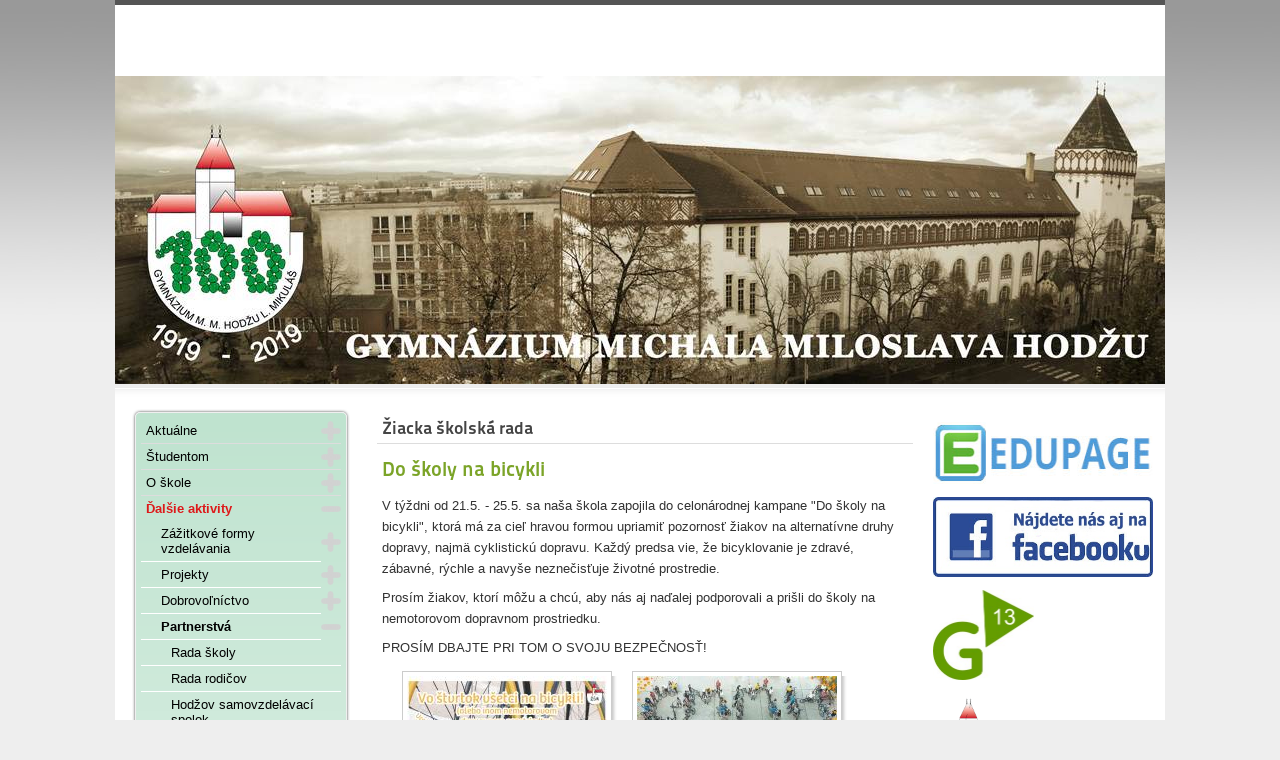

--- FILE ---
content_type: text/html; charset=utf-8
request_url: https://web.gymlm.sk/index.php/dalsie-aktivity/partnerstva/ziacka-skolska-rada/948-do-skoly-na-bicykli
body_size: 9816
content:
	<!DOCTYPE html><html xmlns="http://www.w3.org/1999/xhtml" xml:lang="sk-sk" lang="sk-sk" dir="ltr" >
	<head>
		<base href="https://web.gymlm.sk/index.php/dalsie-aktivity/partnerstva/ziacka-skolska-rada/948-do-skoly-na-bicykli" />
	<meta http-equiv="content-type" content="text/html; charset=utf-8" />
	<meta name="keywords" content="Gymnázium Hodžu Liptovský Mikuláš GMMH gymlm" />
	<meta name="author" content="Michal Bohuš" />
	<meta name="description" content="Gymnázium Michala Miloslava Hodžu v Liptovskom Mikuláši" />
	<meta name="generator" content="Joomla! - Open Source Content Management" />
	<title>Do školy na bicykli</title>
	<link href="/templates/beez5/favicon.ico" rel="shortcut icon" type="image/vnd.microsoft.icon" />
	<link href="/modules/mod_accordeonmenuck/themes/default/css.php?cssid=accordeonck161" rel="stylesheet" type="text/css" />
	<style type="text/css">

#accordeonck161 { padding:0;margin:0;padding-top: 5px;padding-right: 5px;padding-bottom: 5px;padding-left: 5px;margin-top: 1px;margin-right: 1px;margin-bottom: 1px;margin-left: 1px;background: #BFE3CF;background-color: #BFE3CF;background: -moz-linear-gradient(top,  #BFE3CF 0%, #DFF1E7 100%);background: -webkit-gradient(linear, left top, left bottom, color-stop(0%,#BFE3CF), color-stop(100%,#DFF1E7)); background: -webkit-linear-gradient(top,  #BFE3CF 0%,#DFF1E7 100%);background: -o-linear-gradient(top,  #BFE3CF 0%,#DFF1E7 100%);background: -ms-linear-gradient(top,  #BFE3CF 0%,#DFF1E7 100%);background: linear-gradient(top,  #BFE3CF 0%,#DFF1E7 100%); -moz-border-radius: 5px 5px 5px 5px;-webkit-border-radius: 5px 5px 5px 5px;border-radius: 5px 5px 5px 5px;-moz-box-shadow: 0px 0px 3px 0px #444444;-webkit-box-shadow: 0px 0px 3px 0px #444444;box-shadow: 0px 0px 3px 0px #444444;border-top: #EFEFEF 1px solid ;border-right: #EFEFEF 1px solid ;border-bottom: #EFEFEF 1px solid ;border-left: #EFEFEF 1px solid ; } 
#accordeonck161 li.accordeonck { list-style: none;overflow: hidden; }
#accordeonck161 ul[class^="content"] { margin:0;padding:0; }
#accordeonck161 li.accordeonck > span { position: relative; display: block; }
#accordeonck161 li.accordeonck.parent > span { padding-right: 20px;}
#accordeonck161 li.parent > span span.toggler_icon { position: absolute; cursor: pointer; display: block; height: 100%; z-index: 10;right:0; background: url(/modules/mod_accordeonmenuck/assets/plus.png) center center no-repeat !important;width: 20px;}
#accordeonck161 li.parent.open > span span.toggler_icon { right:0; background: url(/modules/mod_accordeonmenuck/assets/minus.png) center center no-repeat !important;}
#accordeonck161 li.accordeonck.level2 > span { }
#accordeonck161 li.level2 li.accordeonck > span { }
#accordeonck161 a.accordeonck { display: block;text-decoration: none; color: #000000;font-size: 13px;}
#accordeonck161 a.accordeonck:hover { text-decoration: none; color: #DD191A;}
#accordeonck161 li.parent > span a { display: block;outline: none; }
#accordeonck161 li.parent.open > span a {  }
#accordeonck161 a.accordeonck > .badge { margin: 0 0 0 5px; }
#accordeonck161 li.level1 > span {  } 
#accordeonck161 li.level1 > span a { padding-top: 5px;padding-right: 5px;padding-bottom: 5px;padding-left: 5px;color: #000000;font-size: 13px; } 
#accordeonck161 li.level1 > span span.accordeonckdesc { font-size: 10px; } 
#accordeonck161 li.level1:hover > span {  } 
#accordeonck161 li.level1:hover > span a { color: #DD191A; } 
#accordeonck161 li.level1.active > span {  } 
#accordeonck161 li.level1.active > span a { color: #DD191A; } #accordeonck161 ul[class^="content"] {
	display: none;
}
	</style>
	<script type="application/json" class="joomla-script-options new">{"csrf.token":"5bbdb4661a977d1eea278cb66fa5eead","system.paths":{"root":"","base":""},"system.keepalive":{"interval":840000,"uri":"\/index.php\/component\/ajax\/?format=json"}}</script>
	<script src="/media/jui/js/jquery.min.js?f473936563a23db26e1b5ab5852663b4" type="text/javascript"></script>
	<script src="/media/jui/js/jquery-noconflict.js?f473936563a23db26e1b5ab5852663b4" type="text/javascript"></script>
	<script src="/media/jui/js/jquery-migrate.min.js?f473936563a23db26e1b5ab5852663b4" type="text/javascript"></script>
	<script src="/media/jui/js/bootstrap.min.js?f473936563a23db26e1b5ab5852663b4" type="text/javascript"></script>
	<script src="/media/system/js/mootools-core.js?f473936563a23db26e1b5ab5852663b4" type="text/javascript"></script>
	<script src="/media/system/js/core.js?f473936563a23db26e1b5ab5852663b4" type="text/javascript"></script>
	<script src="/media/system/js/mootools-more.js?f473936563a23db26e1b5ab5852663b4" type="text/javascript"></script>
	<!--[if lt IE 9]><script src="/media/system/js/polyfill.event.js?f473936563a23db26e1b5ab5852663b4" type="text/javascript"></script><![endif]-->
	<script src="/media/system/js/keepalive.js?f473936563a23db26e1b5ab5852663b4" type="text/javascript"></script>
	<script src="/media/com_accordeonmenuck/assets/accordeonmenuck.js" type="text/javascript"></script>
	<script src="/media/com_accordeonmenuck/assets/jquery.easing.1.3.js" type="text/javascript"></script>
	<script type="text/javascript">
jQuery(document).ready(function(jQuery){new Accordeonmenuck('#accordeonck161', {fadetransition : false,eventtype : 'click',transition : 'linear',menuID : 'accordeonck161',defaultopenedid : '',activeeffect : '',showcounter : '',showactive : '1',closeothers : '1',duree : 500});}); 
	</script>
	<style type="text/css">.sige_cont_0 {width:230px;height:171.4px;float:left;display:inline-block;}
</style>
	<link rel="stylesheet" href="https://web.gymlm.sk/plugins/content/sige/assets/sige.css" type="text/css" media="screen" />
<script type="text/javascript" src="https://web.gymlm.sk/plugins/content/sige/assets/venobox/venobox.min.js"></script>
<script type="text/javascript">jQuery(document).ready(function(){jQuery('.venobox').venobox();});</script>
<link rel="stylesheet" href="https://web.gymlm.sk/plugins/content/sige/assets/venobox/venobox.min.css" type="text/css" media="screen" />

		<link rel="stylesheet" href="/templates/system/css/system.css" type="text/css" />
		<link rel="stylesheet" href="/templates/beez5/css/position.css" type="text/css" media="screen,projection" />
		<link rel="stylesheet" href="/templates/beez5/css/layout.css" type="text/css" media="screen,projection" />
		<link rel="stylesheet" href="/templates/beez5/css/print.css" type="text/css" media="Print" />
		<link rel="stylesheet" href="/templates/beez5/css/beez5.css" type="text/css" />
		<link rel="stylesheet" href="/templates/beez5/css/general.css" type="text/css" />
				<!--[if lte IE 6]>
			<link href="/templates/beez5/css/ieonly.css" rel="stylesheet" type="text/css" />
		<![endif]-->
		<!--[if IE 7]>
			<link href="/templates/beez5/css/ie7only.css" rel="stylesheet" type="text/css" />
		<![endif]-->
		<!--[if lt IE 9]>
			<script type="text/javascript" src="/templates/beez5/javascript/html5.js"></script>
		<![endif]-->
		<script type="text/javascript" src="/templates/beez5/javascript/hide.js"></script>

		<script type="text/javascript">
			var big ='85%';
			var small='53%';
			var altopen='is open';
			var altclose='is closed';
			var bildauf='/templates/beez5/images/plus.png';
			var bildzu='/templates/beez5/images/minus.png';
			var rightopen='Open info';
			var rightclose='Close info';
			var fontSizeTitle='Font size';
            var bigger='Bigger';
            var reset='Reset';
            var smaller='Smaller';
            var biggerTitle='Increase size';
            var resetTitle='Revert styles to default';
            var smallerTitle='Decrease size';
		</script>

	</head>

	<body>

<div id="all">
	<div id="back">
			<header id="header">
							<div class="logoheader" onclick="location.href='http://www.gymlm.sk'"; style="cursor: pointer;" >
					<h1 id="logo">

																				<span class="header1">
										</span></h1>
				</div><!-- end logoheader -->

					<ul class="skiplinks">
						<li><a href="#main" class="u2">Skip to content</a></li>
						<li><a href="#nav" class="u2">Jump to main navigation and login</a></li>
												<li><a href="#additional" class="u2">Jump to additional information</a></li>
											</ul>
					<h2 class="unseen">Nav view search</h2>
					<h3 class="unseen">Navigation</h3>
					
					<div id="line">
					<div id="fontsize"></div>
					<h3 class="unseen">Search</h3>
					
					</div> <!-- end line -->
		<div id="header-image">
			
							<img src="/templates/beez5/images/fruits.jpg"  alt="Logo" />
					</div>
					</header><!-- end header -->
				<div id="contentarea2">
					<div id="breadcrumbs">

							

					</div>

					
													<nav class="left1 " id="nav">
						
										<div class="moduletable">
						<div class="accordeonck ">
<ul class="menu" id="accordeonck161">
<li id="item-51" class="accordeonck item51 first parent parent level1 " data-level="1" ><span class="accordeonck_outer toggler toggler_1"><span class="toggler_icon"></span><a class="accordeonck " href="javascript:void(0);" >Aktuálne<span class="accordeonckdesc"></span></a></span><ul class="content_1 accordeonck" style="display:none;"><li id="item-231" class="accordeonck item231 first level2 " data-level="2" ><span class="accordeonck_outer "><a class="accordeonck " href="/index.php/frontpage/novinky" >Novinky<span class="accordeonckdesc"></span></a></span></li><li id="item-170" class="accordeonck item170 last level2 " data-level="2" ><span class="accordeonck_outer "><a class="accordeonck " href="https://gymlm01.sharepoint.com/:l:/s/TULIP2/FMaNJ2zXSIpBs0t1tu8Z90gBtU9qyql6PQyzdzSt4j3qhg" target="_blank" >Kalendár podujatí<span class="accordeonckdesc"></span></a></span></li></ul></li><li id="item-88" class="accordeonck item88 parent parent level1 " data-level="1" ><span class="accordeonck_outer toggler toggler_1"><span class="toggler_icon"></span><a class="accordeonck " href="javascript:void(0);" >Študentom<span class="accordeonckdesc"></span></a></span><ul class="content_1 accordeonck" style="display:none;"><li id="item-56" class="accordeonck item56 first level2 " data-level="2" ><span class="accordeonck_outer "><a class="accordeonck " href="http://gymlm.edupage.org/login/?" >Žiacka knižka<span class="accordeonckdesc"></span></a></span></li><li id="item-57" class="accordeonck item57 parent parent level2 " data-level="2" ><span class="accordeonck_outer toggler toggler_2"><span class="toggler_icon"></span><a class="accordeonck " href="javascript:void(0);" >Študovňa<span class="accordeonckdesc"></span></a></span><ul class="content_2 accordeonck" style="display:none;"><li id="item-95" class="accordeonck item95 first level3 " data-level="3" ><span class="accordeonck_outer "><a class="accordeonck " href="/index.php/studium/studovna/e-learning" >E-learning<span class="accordeonckdesc"></span></a></span></li><li id="item-155" class="accordeonck item155 level3 " data-level="3" ><span class="accordeonck_outer "><a class="accordeonck " href="/index.php/studium/studovna/kolska-kninica" >Školská knižnica<span class="accordeonckdesc"></span></a></span></li><li id="item-156" class="accordeonck item156 level3 " data-level="3" ><span class="accordeonck_outer "><a class="accordeonck " href="/index.php/studium/studovna/vzdelavacie-portaly" >Vzdelávacie portály<span class="accordeonckdesc"></span></a></span></li><li id="item-214" class="accordeonck item214 last level3 " data-level="3" ><span class="accordeonck_outer "><a class="A:visited { color: #FFFF00; text-decoration: none; font-weight: bold; } accordeonck " href="/index.php/studium/studovna/2013-03-18-09-56-26" title="Tulip" >Na Tulipe<span class="accordeonckdesc"></span></a></span></li></ul></li><li id="item-152" class="accordeonck item152 level2 " data-level="2" ><span class="accordeonck_outer "><a class="accordeonck " href="http://gymlm.edupage.org/substitution/?" >Zastupovanie<span class="accordeonckdesc"></span></a></span></li><li id="item-153" class="accordeonck item153 level2 " data-level="2" ><span class="accordeonck_outer "><a class="accordeonck " href="http://gymlm.edupage.org/timetable/?" >Rozvrh hodín<span class="accordeonckdesc"></span></a></span></li><li id="item-257" class="accordeonck item257 last level2 " data-level="2" ><span class="accordeonck_outer "><a class="accordeonck " href="/index.php/studium/dotazniky-pre-ziakov" onclick="window.open(this.href,'targetWindow','toolbar=no,location=no,status=no,menubar=no,scrollbars=yes,resizable=yes');return false;" >Dotazníky pre žiakov<span class="accordeonckdesc"></span></a></span></li></ul></li><li id="item-87" class="accordeonck item87 parent parent level1 " data-level="1" ><span class="accordeonck_outer toggler toggler_1"><span class="toggler_icon"></span><a class="accordeonck " href="javascript:void(0);" >O škole<span class="accordeonckdesc"></span></a></span><ul class="content_1 accordeonck" style="display:none;"><li id="item-52" class="accordeonck item52 first level2 " data-level="2" ><span class="accordeonck_outer "><a class="accordeonck " href="/index.php/oskole/kontakty1" >Kontakty<span class="accordeonckdesc"></span></a></span></li><li id="item-53" class="accordeonck item53 parent parent level2 " data-level="2" ><span class="accordeonck_outer toggler toggler_2"><span class="toggler_icon"></span><a class="accordeonck " href="javascript:void(0);" >História školy<span class="accordeonckdesc"></span></a></span><ul class="content_2 accordeonck" style="display:none;"><li id="item-89" class="accordeonck item89 first parent parent level3 " data-level="3" ><span class="accordeonck_outer toggler toggler_3"><span class="toggler_icon"></span><a class="accordeonck " href="javascript:void(0);" >Archív článkov<span class="accordeonckdesc"></span></a></span><ul class="content_3 accordeonck" style="display:none;"><li id="item-329" class="accordeonck item329 first level4 " data-level="4" ><span class="accordeonck_outer "><a class="accordeonck " href="/index.php/oskole/historiaskoly/fotogaleria/skolsky-rok-2019-20" >Školský rok 2019/20<span class="accordeonckdesc"></span></a></span></li><li id="item-328" class="accordeonck item328 level4 " data-level="4" ><span class="accordeonck_outer "><a class="accordeonck " href="/index.php/oskole/historiaskoly/fotogaleria/skolsky-rok-2018-19" >Školský rok 2018/19<span class="accordeonckdesc"></span></a></span></li><li id="item-326" class="accordeonck item326 level4 " data-level="4" ><span class="accordeonck_outer "><a class="accordeonck " href="/index.php/oskole/historiaskoly/fotogaleria/skolsky-rok-2017-18" >Školský rok 2017/18<span class="accordeonckdesc"></span></a></span></li><li id="item-327" class="accordeonck item327 level4 " data-level="4" ><span class="accordeonck_outer "><a class="accordeonck " href="/index.php/oskole/historiaskoly/fotogaleria/skolsky-rok-2016-17" >Školský rok 2016/17<span class="accordeonckdesc"></span></a></span></li><li id="item-325" class="accordeonck item325 level4 " data-level="4" ><span class="accordeonck_outer "><a class="accordeonck " href="/index.php/oskole/historiaskoly/fotogaleria/kolsky-rok-20142016" >Školský rok 2015/16<span class="accordeonckdesc"></span></a></span></li><li id="item-260" class="accordeonck item260 level4 " data-level="4" ><span class="accordeonck_outer "><a class="accordeonck " href="/index.php/oskole/historiaskoly/fotogaleria/kolsky-rok-20142015" >Školský rok 2014/15<span class="accordeonckdesc"></span></a></span></li><li id="item-259" class="accordeonck item259 level4 " data-level="4" ><span class="accordeonck_outer "><a class="accordeonck " href="/index.php/oskole/historiaskoly/fotogaleria/kolsky-rok-20132014" >Školský rok 2013/14<span class="accordeonckdesc"></span></a></span></li><li id="item-258" class="accordeonck item258 level4 " data-level="4" ><span class="accordeonck_outer "><a class="accordeonck " href="/index.php/oskole/historiaskoly/fotogaleria/kolsky-rok-20122013" >Školský rok 2012/13<span class="accordeonckdesc"></span></a></span></li><li id="item-172" class="accordeonck item172 level4 " data-level="4" ><span class="accordeonck_outer "><a class="accordeonck " href="/index.php/oskole/historiaskoly/fotogaleria/kolsky-rok-20112012" >Školský rok 2011/12<span class="accordeonckdesc"></span></a></span></li><li id="item-102" class="accordeonck item102 level4 " data-level="4" ><span class="accordeonck_outer "><a class="accordeonck " href="/index.php/oskole/historiaskoly/fotogaleria/kolsky-rok-20102011" >Školský rok 2010/11<span class="accordeonckdesc"></span></a></span></li><li id="item-103" class="accordeonck item103 level4 " data-level="4" ><span class="accordeonck_outer "><a class="accordeonck " href="/index.php/oskole/historiaskoly/fotogaleria/kolsky-rok-20092010" >Školský rok 2009/10<span class="accordeonckdesc"></span></a></span></li><li id="item-104" class="accordeonck item104 level4 " data-level="4" ><span class="accordeonck_outer "><a class="accordeonck " href="/index.php/oskole/historiaskoly/fotogaleria/kolsky-rok-20082009" >Školský rok 2008/09<span class="accordeonckdesc"></span></a></span></li><li id="item-105" class="accordeonck item105 level4 " data-level="4" ><span class="accordeonck_outer "><a class="accordeonck " href="/index.php/oskole/historiaskoly/fotogaleria/kolsky-rok-20072008" >Školský rok 2007/08<span class="accordeonckdesc"></span></a></span></li><li id="item-93" class="accordeonck item93 level4 " data-level="4" ><span class="accordeonck_outer "><a class="accordeonck " href="/index.php/oskole/historiaskoly/fotogaleria/kolsky-rok-20062007" >Školský rok 2006/07<span class="accordeonckdesc"></span></a></span></li><li id="item-106" class="accordeonck item106 level4 " data-level="4" ><span class="accordeonck_outer "><a class="accordeonck " href="/index.php/oskole/historiaskoly/fotogaleria/kolsky-rok-20052006" >Školský rok 2005/06<span class="accordeonckdesc"></span></a></span></li><li id="item-107" class="accordeonck item107 level4 " data-level="4" ><span class="accordeonck_outer "><a class="accordeonck " href="/index.php/oskole/historiaskoly/fotogaleria/kolsky-rok-20042005" >Školský rok 2004/05<span class="accordeonckdesc"></span></a></span></li><li id="item-108" class="accordeonck item108 level4 " data-level="4" ><span class="accordeonck_outer "><a class="accordeonck " href="/index.php/oskole/historiaskoly/fotogaleria/kolsky-rok-20032004" >Školský rok 2003/04<span class="accordeonckdesc"></span></a></span></li><li id="item-109" class="accordeonck item109 last level4 " data-level="4" ><span class="accordeonck_outer "><a class="accordeonck " href="/index.php/oskole/historiaskoly/fotogaleria/kolsky-rok-20022003" >Školský rok 2002/03<span class="accordeonckdesc"></span></a></span></li></ul></li><li id="item-97" class="accordeonck item97 parent parent level3 " data-level="3" ><span class="accordeonck_outer toggler toggler_3"><span class="toggler_icon"></span><a class="accordeonck " href="javascript:void(0);" >Absolventi školy<span class="accordeonckdesc"></span></a></span><ul class="content_3 accordeonck" style="display:none;"><li id="item-98" class="accordeonck item98 first last level4 " data-level="4" ><span class="accordeonck_outer "><a class="accordeonck " href="/index.php/oskole/historiaskoly/absolventi-koly/od-1919-do-19971998" >Zoznam absolventov školy<span class="accordeonckdesc"></span></a></span></li></ul></li><li id="item-101" class="accordeonck item101 last level3 " data-level="3" ><span class="accordeonck_outer "><a class="accordeonck " href="/index.php/oskole/historiaskoly/uitelia-v-minulosti" >Učitelia v minulosti<span class="accordeonckdesc"></span></a></span></li></ul></li><li id="item-54" class="accordeonck item54 parent parent level2 " data-level="2" ><span class="accordeonck_outer toggler toggler_2"><span class="toggler_icon"></span><a class="accordeonck " href="javascript:void(0);" >Dokumenty<span class="accordeonckdesc"></span></a></span><ul class="content_2 accordeonck" style="display:none;"><li id="item-72" class="accordeonck item72 first parent parent level3 " data-level="3" ><span class="accordeonck_outer toggler toggler_3"><span class="toggler_icon"></span><a class="accordeonck " href="javascript:void(0);" >Koncepčné dokumenty<span class="accordeonckdesc"></span></a></span><ul class="content_3 accordeonck" style="display:none;"><li id="item-96" class="accordeonck item96 first level4 " data-level="4" ><span class="accordeonck_outer "><a class="accordeonck " href="/index.php/oskole/dokumenty/koncepcnedokumenty/hodnoty-koly" >Hodnoty školy<span class="accordeonckdesc"></span></a></span></li><li id="item-159" class="accordeonck item159 level4 " data-level="4" ><span class="accordeonck_outer "><a class="accordeonck " href="/index.php/oskole/dokumenty/koncepcnedokumenty/tatut-gmmh" >Štatút GMMH<span class="accordeonckdesc"></span></a></span></li><li id="item-160" class="accordeonck item160 last level4 " data-level="4" ><span class="accordeonck_outer "><a class="accordeonck " href="/index.php/oskole/dokumenty/koncepcnedokumenty/profil-absolventa" >Profil absolventa<span class="accordeonckdesc"></span></a></span></li></ul></li><li id="item-161" class="accordeonck item161 level3 " data-level="3" ><span class="accordeonck_outer "><a class="accordeonck " href="/index.php/oskole/dokumenty/kolsky-vzdelavaci-program" >Školský vzdelávací program<span class="accordeonckdesc"></span></a></span></li><li id="item-90" class="accordeonck item90 parent last parent level3 " data-level="3" ><span class="accordeonck_outer toggler toggler_3"><span class="toggler_icon"></span><a class="accordeonck " href="javascript:void(0);" >Režimové dokumenty<span class="accordeonckdesc"></span></a></span><ul class="content_3 accordeonck" style="display:none;"><li id="item-163" class="accordeonck item163 first level4 " data-level="4" ><span class="accordeonck_outer "><a class="accordeonck " href="/index.php/oskole/dokumenty/rezimove-dokumenty/organizany-poriadok" >Organizačný poriadok<span class="accordeonckdesc"></span></a></span></li><li id="item-164" class="accordeonck item164 level4 " data-level="4" ><span class="accordeonck_outer "><a class="accordeonck " href="/index.php/oskole/dokumenty/rezimove-dokumenty/pracovny-poriadok" >Pracovný poriadok<span class="accordeonckdesc"></span></a></span></li><li id="item-165" class="accordeonck item165 level4 " data-level="4" ><span class="accordeonck_outer "><a class="accordeonck " href="/index.php/oskole/dokumenty/rezimove-dokumenty/klasifikany-poriadok" >Klasifikačný poriadok<span class="accordeonckdesc"></span></a></span></li><li id="item-166" class="accordeonck item166 level4 " data-level="4" ><span class="accordeonck_outer "><a class="accordeonck " href="/index.php/oskole/dokumenty/rezimove-dokumenty/kolsky-poriadok" >Školský poriadok<span class="accordeonckdesc"></span></a></span></li><li id="item-294" class="accordeonck item294 level4 " data-level="4" ><span class="accordeonck_outer "><a class="accordeonck " href="http://www.gymlm.sk/nfs/www/riaditelstvo/InformovanySuhlasZZ.pdf" >Informovaný súhlas zákonného zástupcu<span class="accordeonckdesc"></span></a></span></li><li id="item-295" class="accordeonck item295 last level4 " data-level="4" ><span class="accordeonck_outer "><a class="accordeonck " href="http://www.gymlm.sk/nfs/www/riaditelstvo/SmernicaKSkolskymUrazom.pdf" >Smernica k školským úrazom<span class="accordeonckdesc"></span></a></span></li></ul></li></ul></li><li id="item-58" class="accordeonck item58 level2 " data-level="2" ><span class="accordeonck_outer "><a class="accordeonck " href="http://gymlm.edupage.org/forms/?" >Triedy<span class="accordeonckdesc"></span></a></span></li><li id="item-59" class="accordeonck item59 level2 " data-level="2" ><span class="accordeonck_outer "><a class="accordeonck " href="https://gymlm.edupage.org/teachers/" >Učitelia<span class="accordeonckdesc"></span></a></span></li><li id="item-118" class="accordeonck item118 parent last parent level2 " data-level="2" ><span class="accordeonck_outer toggler toggler_2"><span class="toggler_icon"></span><a class="accordeonck " href="javascript:void(0);" >Poradenstvo<span class="accordeonckdesc"></span></a></span><ul class="content_2 accordeonck" style="display:none;"><li id="item-120" class="accordeonck item120 first level3 " data-level="3" ><span class="accordeonck_outer "><a class="accordeonck " href="/index.php/oskole/poradenstvo/kolsky-psycholog" >Školský psychológ<span class="accordeonckdesc"></span></a></span></li><li id="item-121" class="accordeonck item121 level3 " data-level="3" ><span class="accordeonck_outer "><a class="accordeonck " href="/index.php/oskole/poradenstvo/vvp" >ŠVVP<span class="accordeonckdesc"></span></a></span></li><li id="item-122" class="accordeonck item122 level3 " data-level="3" ><span class="accordeonck_outer "><a class="accordeonck " href="/index.php/oskole/poradenstvo/karierove" >Kariérové<span class="accordeonckdesc"></span></a></span></li><li id="item-123" class="accordeonck item123 level3 " data-level="3" ><span class="accordeonck_outer "><a class="accordeonck " href="/index.php/oskole/poradenstvo/prevencie" >Prevencie<span class="accordeonckdesc"></span></a></span></li><li id="item-124" class="accordeonck item124 last level3 " data-level="3" ><span class="accordeonck_outer "><a class="accordeonck " href="/index.php/oskole/poradenstvo/vychovne" >Výchovné<span class="accordeonckdesc"></span></a></span></li></ul></li></ul></li><li id="item-94" class="accordeonck item94 active parent parent level1 " data-level="1" ><span class="accordeonck_outer toggler toggler_1"><span class="toggler_icon"></span><a class="accordeonck isactive " href="javascript:void(0);" >Ďalšie aktivity<span class="accordeonckdesc"></span></a></span><ul class="content_1 accordeonck" style=""><li id="item-110" class="accordeonck item110 first parent parent level2 " data-level="2" ><span class="accordeonck_outer toggler toggler_2"><span class="toggler_icon"></span><a class="accordeonck " href="javascript:void(0);" >Zážitkové formy vzdelávania<span class="accordeonckdesc"></span></a></span><ul class="content_2 accordeonck" style="display:none;"><li id="item-111" class="accordeonck item111 first level3 " data-level="3" ><span class="accordeonck_outer "><a class="accordeonck " href="/index.php/dalsie-aktivity/zaitkove-formy-vzdelavania/exkurzie" >Exkurzie<span class="accordeonckdesc"></span></a></span></li><li id="item-112" class="accordeonck item112 level3 " data-level="3" ><span class="accordeonck_outer "><a class="accordeonck " href="/index.php/dalsie-aktivity/zaitkove-formy-vzdelavania/kurzy" >Kurzy<span class="accordeonckdesc"></span></a></span></li><li id="item-113" class="accordeonck item113 last level3 " data-level="3" ><span class="accordeonck_outer "><a class="accordeonck " href="/index.php/dalsie-aktivity/zaitkove-formy-vzdelavania/suae" >Súťaže<span class="accordeonckdesc"></span></a></span></li></ul></li><li id="item-114" class="accordeonck item114 parent parent level2 " data-level="2" ><span class="accordeonck_outer toggler toggler_2"><span class="toggler_icon"></span><a class="accordeonck " href="javascript:void(0);" >Projekty<span class="accordeonckdesc"></span></a></span><ul class="content_2 accordeonck" style="display:none;"><li id="item-213" class="accordeonck item213 first level3 " data-level="3" ><span class="accordeonck_outer "><a class="accordeonck " href="/index.php/dalsie-aktivity/projekty/esf-skola-pre-prax" >ESF Škola pre prax<span class="accordeonckdesc"></span></a></span></li><li id="item-222" class="accordeonck item222 level3 " data-level="3" ><span class="accordeonck_outer "><a class="accordeonck " href="http://www.gymlm.sk/nfs/www/RFTHAGP/" target="_blank" >Riding for the health and green planet<span class="accordeonckdesc"></span></a></span></li><li id="item-55" class="accordeonck item55 level3 " data-level="3" ><span class="accordeonck_outer "><a class="accordeonck " href="/index.php/dalsie-aktivity/projekty/zelenaskola" >Zelená škola<span class="accordeonckdesc"></span></a></span></li><li id="item-115" class="accordeonck item115 parent parent level3 " data-level="3" ><span class="accordeonck_outer toggler toggler_3"><span class="toggler_icon"></span><a class="accordeonck " href="javascript:void(0);" >Ukončené projekty<span class="accordeonckdesc"></span></a></span><ul class="content_3 accordeonck" style="display:none;"><li id="item-92" class="accordeonck item92 first last level4 " data-level="4" ><span class="accordeonck_outer "><a class="accordeonck " href="http://talec-gymlm.webnode.sk/" >TALEC<span class="accordeonckdesc"></span></a></span></li></ul></li><li id="item-247" class="accordeonck item247 parent last parent level3 " data-level="3" ><span class="accordeonck_outer toggler toggler_3"><span class="toggler_icon"></span><a class="accordeonck " href="javascript:void(0);" >Modrá škola<span class="accordeonckdesc"></span></a></span><ul class="content_3 accordeonck" style="display:none;"><li id="item-256" class="accordeonck item256 first level4 " data-level="4" ><span class="accordeonck_outer "><a class="accordeonck " href="/index.php/dalsie-aktivity/projekty/modra-skola/o-projekte" >O projekte<span class="accordeonckdesc"></span></a></span></li><li id="item-248" class="accordeonck item248 level4 " data-level="4" ><span class="accordeonck_outer "><a class="accordeonck " href="/index.php/dalsie-aktivity/projekty/modra-skola/uprava-arealu-skoly" >Úprava areálu školy<span class="accordeonckdesc"></span></a></span></li><li id="item-249" class="accordeonck item249 level4 " data-level="4" ><span class="accordeonck_outer "><a class="accordeonck " href="/index.php/dalsie-aktivity/projekty/modra-skola/norsko" >Nórsko<span class="accordeonckdesc"></span></a></span></li><li id="item-250" class="accordeonck item250 level4 " data-level="4" ><span class="accordeonck_outer "><a class="accordeonck " href="/index.php/dalsie-aktivity/projekty/modra-skola/stretnutie-modrych-skol" >Stretnutie Modrých škôl<span class="accordeonckdesc"></span></a></span></li><li id="item-251" class="accordeonck item251 level4 " data-level="4" ><span class="accordeonck_outer "><a class="accordeonck " href="/index.php/dalsie-aktivity/projekty/modra-skola/vysadba-stromov" >Výsadba stromov<span class="accordeonckdesc"></span></a></span></li><li id="item-252" class="accordeonck item252 level4 " data-level="4" ><span class="accordeonck_outer "><a class="accordeonck " href="http://www.smopaj.sk/" >SMOPaJ<span class="accordeonckdesc"></span></a></span></li><li id="item-254" class="accordeonck item254 level4 " data-level="4" ><span class="accordeonck_outer "><a class="accordeonck " href="/index.php/dalsie-aktivity/projekty/modra-skola/cistenie-liptovskej-mary" >Čistenie Liptovskej Mary<span class="accordeonckdesc"></span></a></span></li><li id="item-255" class="accordeonck item255 level4 " data-level="4" ><span class="accordeonck_outer "><a class="accordeonck " href="/index.php/dalsie-aktivity/projekty/modra-skola/cisticka-odpadovych-vod" >Čistička odpadových vôd<span class="accordeonckdesc"></span></a></span></li><li id="item-262" class="accordeonck item262 last level4 " data-level="4" ><span class="accordeonck_outer "><a class="accordeonck " href="/index.php/dalsie-aktivity/projekty/modra-skola/cesta-do-norska" >Cesta do Nórska<span class="accordeonckdesc"></span></a></span></li></ul></li></ul></li><li id="item-116" class="accordeonck item116 parent parent level2 " data-level="2" ><span class="accordeonck_outer toggler toggler_2"><span class="toggler_icon"></span><a class="accordeonck " href="javascript:void(0);" >Dobrovoľníctvo<span class="accordeonckdesc"></span></a></span><ul class="content_2 accordeonck" style="display:none;"><li id="item-117" class="accordeonck item117 first last level3 " data-level="3" ><span class="accordeonck_outer "><a class="accordeonck " href="/index.php/dalsie-aktivity/dobrovonictvo/verejne-zbierky" >Verejné zbierky<span class="accordeonckdesc"></span></a></span></li></ul></li><li id="item-119" class="accordeonck item119 active parent parent level2 " data-level="2" ><span class="accordeonck_outer toggler toggler_2"><span class="toggler_icon"></span><a class="accordeonck isactive " href="javascript:void(0);" >Partnerstvá<span class="accordeonckdesc"></span></a></span><ul class="content_2 accordeonck" style=""><li id="item-125" class="accordeonck item125 first level3 " data-level="3" ><span class="accordeonck_outer "><a class="accordeonck " href="/index.php/dalsie-aktivity/partnerstva/rada-koly" >Rada školy<span class="accordeonckdesc"></span></a></span></li><li id="item-143" class="accordeonck item143 level3 " data-level="3" ><span class="accordeonck_outer "><a class="accordeonck " href="/index.php/dalsie-aktivity/partnerstva/rada-rodiov" >Rada rodičov<span class="accordeonckdesc"></span></a></span></li><li id="item-145" class="accordeonck item145 level3 " data-level="3" ><span class="accordeonck_outer "><a class="accordeonck " href="/index.php/dalsie-aktivity/partnerstva/hodov-samovzdelavaci-spolok" >Hodžov samovzdelávací spolok<span class="accordeonckdesc"></span></a></span></li><li id="item-146" class="accordeonck item146 level3 " data-level="3" ><span class="accordeonck_outer "><a class="accordeonck " href="/index.php/dalsie-aktivity/partnerstva/alie-partnerstva" >Ďalšie partnerstvá<span class="accordeonckdesc"></span></a></span></li><li id="item-147" class="accordeonck item147 parent parent level3 " data-level="3" ><span class="accordeonck_outer toggler toggler_3"><span class="toggler_icon"></span><a class="accordeonck " href="javascript:void(0);" >Gymnázium Kroměříž<span class="accordeonckdesc"></span></a></span><ul class="content_3 accordeonck" style="display:none;"><li id="item-148" class="accordeonck item148 first last level4 " data-level="4" ><span class="accordeonck_outer "><a class="accordeonck " href="/index.php/dalsie-aktivity/partnerstva/gymnazium-kromi/sedlakov-memorial" >Sedláčkov memoriál<span class="accordeonckdesc"></span></a></span></li></ul></li><li id="item-144" class="accordeonck item144 current active parent last parent level3 " data-level="3" ><span class="accordeonck_outer toggler toggler_3"><span class="toggler_icon"></span><a class="accordeonck isactive " href="javascript:void(0);" >Žiacka školská rada<span class="accordeonckdesc"></span></a></span><ul class="content_3 accordeonck" style=""><li id="item-284" class="accordeonck item284 first level4 " data-level="4" ><span class="accordeonck_outer "><a class="accordeonck " href="/index.php/dalsie-aktivity/partnerstva/ziacka-skolska-rada/aktivity" >Aktivity<span class="accordeonckdesc"></span></a></span></li><li id="item-285" class="accordeonck item285 level4 " data-level="4" ><span class="accordeonck_outer "><a class="accordeonck " href="/index.php/dalsie-aktivity/partnerstva/ziacka-skolska-rada/statut" >Štatút<span class="accordeonckdesc"></span></a></span></li><li id="item-286" class="accordeonck item286 last level4 " data-level="4" ><span class="accordeonck_outer "><a class="accordeonck " href="/index.php/dalsie-aktivity/partnerstva/ziacka-skolska-rada/clenovia" >Členovia<span class="accordeonckdesc"></span></a></span></li></ul></li></ul></li></ul></li><li id="item-194" class="accordeonck item194 parent parent level1 " data-level="1" ><span class="accordeonck_outer toggler toggler_1"><span class="toggler_icon"></span><a class="accordeonck " href="javascript:void(0);" >ÚRAD<span class="accordeonckdesc"></span></a></span><ul class="content_1 accordeonck" style="display:none;"><li id="item-91" class="accordeonck item91 first level2 " data-level="2" ><span class="accordeonck_outer "><a class="accordeonck " href="/index.php/urad/prijimacky" >Prijímacie konanie<span class="accordeonckdesc"></span></a></span></li><li id="item-169" class="accordeonck item169 level2 " data-level="2" ><span class="accordeonck_outer "><a class="accordeonck " href="/index.php/urad/vyrone-spravy" >Výročné správy<span class="accordeonckdesc"></span></a></span></li><li id="item-167" class="accordeonck item167 level2 " data-level="2" ><span class="accordeonck_outer "><a class="accordeonck " href="/index.php/urad/pristup-k-informaciam" >Prístup k informáciám<span class="accordeonckdesc"></span></a></span></li><li id="item-212" class="accordeonck item212 last level2 " data-level="2" ><span class="accordeonck_outer "><a class="accordeonck " href="/index.php/urad/zverejnovanie-fin-operacii" >Zverejňovanie fin. operácií<span class="accordeonckdesc"></span></a></span></li></ul></li><li id="item-142" class="accordeonck item142 level1 " data-level="1" ><span class="accordeonck_outer "><a class="accordeonck " href="/index.php/jazykova-kola" >Jazyková škola<span class="accordeonckdesc"></span></a></span></li><li id="item-126" class="accordeonck item126 parent parent level1 " data-level="1" ><span class="accordeonck_outer toggler toggler_1"><span class="toggler_icon"></span><a class="accordeonck " href="javascript:void(0);" >Školská jedáleň<span class="accordeonckdesc"></span></a></span><ul class="content_1 accordeonck" style="display:none;"><li id="item-131" class="accordeonck item131 first level2 " data-level="2" ><span class="accordeonck_outer "><a class="accordeonck " href="/index.php/kolska-jedale/o-nas" >O nás<span class="accordeonckdesc"></span></a></span></li><li id="item-130" class="accordeonck item130 level2 " data-level="2" ><span class="accordeonck_outer "><a class="accordeonck " href="/index.php/kolska-jedale/aktuality" >Aktuality<span class="accordeonckdesc"></span></a></span></li><li id="item-127" class="accordeonck item127 parent parent level2 " data-level="2" ><span class="accordeonck_outer toggler toggler_2"><span class="toggler_icon"></span><a class="accordeonck " href="javascript:void(0);" >Jedálny lístok<span class="accordeonckdesc"></span></a></span><ul class="content_2 accordeonck" style="display:none;"><li id="item-138" class="accordeonck item138 first level3 " data-level="3" ><span class="accordeonck_outer "><a class="accordeonck " href="/index.php/kolska-jedale/jedalny-listok/zasady-zostavovania-jl" >Zásady zostavovania JL<span class="accordeonckdesc"></span></a></span></li><li id="item-139" class="accordeonck item139 level3 " data-level="3" ><span class="accordeonck_outer "><a class="accordeonck " href="/index.php/kolska-jedale/jedalny-listok/alergeny-v-potravinach" >Alergény v potravinách<span class="accordeonckdesc"></span></a></span></li><li id="item-209" class="accordeonck item209 last level3 " data-level="3" ><span class="accordeonck_outer "><a class="accordeonck " href="https://www.strava.cz/strava/stravnik/jidelnicky?zarizeni=9617" title="Aktuálny jedálny lístok" >Aktuálny jedálny lístok<span class="accordeonckdesc"></span></a></span></li></ul></li><li id="item-128" class="accordeonck item128 parent parent level2 " data-level="2" ><span class="accordeonck_outer toggler toggler_2"><span class="toggler_icon"></span><a class="accordeonck " href="javascript:void(0);" >Služby stravníkom<span class="accordeonckdesc"></span></a></span><ul class="content_2 accordeonck" style="display:none;"><li id="item-134" class="accordeonck item134 first level3 " data-level="3" ><span class="accordeonck_outer "><a class="accordeonck " href="/index.php/kolska-jedale/sluby-stravnikom/objednavanie-cez-internet" >Objednávanie cez internet<span class="accordeonckdesc"></span></a></span></li><li id="item-140" class="accordeonck item140 level3 " data-level="3" ><span class="accordeonck_outer "><a class="accordeonck " href="/index.php/kolska-jedale/sluby-stravnikom/mlieny-program" >Mliečny program<span class="accordeonckdesc"></span></a></span></li><li id="item-141" class="accordeonck item141 last level3 " data-level="3" ><span class="accordeonck_outer "><a class="accordeonck " href="/index.php/kolska-jedale/sluby-stravnikom/pitny-reim" >Pitný režim<span class="accordeonckdesc"></span></a></span></li></ul></li><li id="item-129" class="accordeonck item129 last level2 " data-level="2" ><span class="accordeonck_outer "><a class="accordeonck " href="/index.php/kolska-jedale/ceny-a-platby" >Ceny a platby<span class="accordeonckdesc"></span></a></span></li></ul></li><li id="item-361" class="accordeonck item361 last level1 " data-level="1" ><span class="accordeonck_outer "><a class="accordeonck " href="/index.php/youtube" >YOUTUBE<span class="accordeonckdesc"></span></a></span></li></ul></div>
		</div>
	
								
<div
	class="moduletable_js "><h3 class="js_heading"><span class="backh"> <span
	class="backh1">Prihlasovanie <a href="#"
	title="click"
	onclick="auf('module_82'); return false"
	class="opencloselink" id="link_82"> <span
	class="no"><img src="/templates/beez5/images/plus.png"
	alt="is closed" />
</span></a></span></span></h3> <div class="module_content "
	id="module_82" tabindex="-1"><form action="/index.php/dalsie-aktivity/partnerstva/ziacka-skolska-rada" method="post" id="login-form" class="form-inline">
		<div class="userdata">
		<div id="form-login-username" class="control-group">
			<div class="controls">
									<div class="input-prepend">
						<span class="add-on">
							<span class="icon-user hasTooltip" title="Používateľské meno"></span>
							<label for="modlgn-username" class="element-invisible">Používateľské meno</label>
						</span>
						<input id="modlgn-username" type="text" name="username" class="input-small" tabindex="0" size="18" placeholder="Používateľské meno" />
					</div>
							</div>
		</div>
		<div id="form-login-password" class="control-group">
			<div class="controls">
									<div class="input-prepend">
						<span class="add-on">
							<span class="icon-lock hasTooltip" title="Heslo">
							</span>
								<label for="modlgn-passwd" class="element-invisible">Heslo							</label>
						</span>
						<input id="modlgn-passwd" type="password" name="password" class="input-small" tabindex="0" size="18" placeholder="Heslo" />
					</div>
							</div>
		</div>
						<div id="form-login-remember" class="control-group checkbox">
			<label for="modlgn-remember" class="control-label">Pamätaj si ma</label> <input id="modlgn-remember" type="checkbox" name="remember" class="inputbox" value="yes"/>
		</div>
				<div id="form-login-submit" class="control-group">
			<div class="controls">
				<button type="submit" tabindex="0" name="Submit" class="btn btn-primary login-button">Prihlásiť</button>
			</div>
		</div>
					<ul class="unstyled">
							<li>
					<a href="/index.php/component/users/?view=remind&amp;Itemid=51">
					Nepamätáte si používateľské meno?</a>
				</li>
				<li>
					<a href="/index.php/component/users/?view=reset&amp;Itemid=51">
					Zabudli ste heslo?</a>
				</li>
			</ul>
		<input type="hidden" name="option" value="com_users" />
		<input type="hidden" name="task" value="user.login" />
		<input type="hidden" name="return" value="aHR0cHM6Ly93ZWIuZ3ltbG0uc2svaW5kZXgucGhwL2RhbHNpZS1ha3Rpdml0eS9wYXJ0bmVyc3R2YS96aWFja2Etc2tvbHNrYS1yYWRhLzk0OC1kby1za29seS1uYS1iaWN5a2xp" />
		<input type="hidden" name="5bbdb4661a977d1eea278cb66fa5eead" value="1" />	</div>
	</form>
</div>
</div>
	
								

													</nav>
						
					
					<div id="wrapper" >

						<div id="main">

						
							<div id="system-message-container">
	</div>

							<article class="item-page">

<hgroup>
<h1>
	Žiacka školská rada</h1>
		<h2>
			Do školy na bicykli		</h2>
</hgroup>


	
	


	

			<p>V týždni od 21.5. - 25.5. sa naša škola zapojila do celonárodnej kampane "Do školy na bicykli", ktorá má za cieľ hravou formou upriamiť pozornosť žiakov na alternatívne druhy dopravy, najmä cyklistickú dopravu. Každý predsa vie, že bicyklovanie je zdravé, zábavné, rýchle a navyše neznečisťuje životné prostredie.</p>
<p>Prosím žiakov, ktorí môžu a chcú, aby nás aj naďalej podporovali a prišli do školy na nemotorovom dopravnom prostriedku. <span class="_5mfr _47e3"><img class="img" src="https://static.xx.fbcdn.net/images/emoji.php/v9/fde/1/16/1f6b2.png" alt="" width="16" height="16" /> </span><span class="_5mfr _47e3"><img class="img" src="https://static.xx.fbcdn.net/images/emoji.php/v9/f5c/1/16/1f6f4.png" alt="" width="16" height="16" /> </span><span class="_5mfr _47e3"><img class="img" src="https://static.xx.fbcdn.net/images/emoji.php/v9/f10/1/16/1f6b4_200d_2642.png" alt="" width="16" height="16" />  </span><span class="_5mfr _47e3"><img class="img" src="https://static.xx.fbcdn.net/images/emoji.php/v9/fe/1/16/1f6b4_200d_2640.png" alt="" width="16" height="16" /> </span><span class="_5mfr _47e3"><img class="img" src="https://static.xx.fbcdn.net/images/emoji.php/v9/f51/1/16/1f6b5_200d_2642.png" alt="" width="16" height="16" /> </span><span class="_5mfr _47e3"><img class="img" src="https://static.xx.fbcdn.net/images/emoji.php/v9/fab/1/16/1f3c3_200d_2642.png" alt="" width="16" height="16" /> </span><span class="_5mfr _47e3"><img class="img" src="https://static.xx.fbcdn.net/images/emoji.php/v9/fa9/1/16/1f3c3_200d_2640.png" alt="" width="16" height="16" /></span><span class="_5mfr _47e3"><img class="img" src="https://static.xx.fbcdn.net/images/emoji.php/v9/f90/1/16/1f6b6_200d_2640.png" alt="" width="16" height="16" /></span></p>
<p>PROSÍM DBAJTE PRI TOM O SVOJU BEZPEČNOSŤ!</p>
<!-- Simple Image Gallery Extended - Plugin for Joomla! 3.x - Kubik-Rubik Joomla! Extensions --><ul id="sige_0" class="sige"><li class="sige_cont_0"><span class="sige_thumb"><a href="https://web.gymlm.sk/images/Web/foto17-18/DoSkolyNaBicykli18/1.jpg" class="venobox" data-gall="venobox-0" title="" ><img alt="1" title="1" src="https://web.gymlm.sk/images/Web/foto17-18/DoSkolyNaBicykli18/thumbs/1.jpg" /></a></span></li><li class="sige_cont_0"><span class="sige_thumb"><a href="https://web.gymlm.sk/images/Web/foto17-18/DoSkolyNaBicykli18/2.jpg" class="venobox" data-gall="venobox-0" title="" ><img alt="2" title="2" src="https://web.gymlm.sk/images/Web/foto17-18/DoSkolyNaBicykli18/thumbs/2.jpg" /></a></span></li><li class="sige_cont_0"><span class="sige_thumb"><a href="https://web.gymlm.sk/images/Web/foto17-18/DoSkolyNaBicykli18/3.jpg" class="venobox" data-gall="venobox-0" title="" ><img alt="3" title="3" src="https://web.gymlm.sk/images/Web/foto17-18/DoSkolyNaBicykli18/thumbs/3.jpg" /></a></span></li></ul><span class="sige_clr"></span><ul class="pager pagenav">
	<li class="previous">
		<a class="hasTooltip" title="Lavičky pribudnú na chodbách" aria-label="Predchádzajúci článok: Lavičky pribudnú na chodbách" href="/index.php/dalsie-aktivity/partnerstva/ziacka-skolska-rada/954-lavicky-pribudnu-na-chodbach" rel="prev">
			<span class="icon-chevron-left" aria-hidden="true"></span> <span aria-hidden="true">Predch.</span>		</a>
	</li>
	<li class="next">
		<a class="hasTooltip" title="Zbierka kníh" aria-label="Nasledujúci článok: Zbierka kníh" href="/index.php/dalsie-aktivity/partnerstva/ziacka-skolska-rada/953-zbierka-knih" rel="next">
			<span aria-hidden="true">Nasl.</span> <span class="icon-chevron-right" aria-hidden="true"></span>		</a>
	</li>
</ul>

		</article>



						</div><!-- end main -->

					</div><!-- end wrapper -->

									<h2 class="unseen">
						Additional information					</h2>
					<div id="close">
						<a href="#" onclick="auf('right')">
							<span id="bild">
								Close info</span></a>
					</div>

									<aside id="right">
				
						<a id="additional"></a>
						
						
						<div class="moduletable">
 <div class="bannergroup">

	<div class="banneritem">
																																																																			<a
							href="/index.php/component/banners/click/20" target="_blank" rel="noopener noreferrer"
							title="Edupage">
							<img
								src="https://web.gymlm.sk/images/banners/Edupage19.png"
								alt="Naša Edupage"
								 width="220"								 height="62"							/>
						</a>
																<div class="clr"></div>
	</div>
	<div class="banneritem">
																																																																			<a
							href="/index.php/component/banners/click/10" target="_blank" rel="noopener noreferrer"
							title="Náš Facebook">
							<img
								src="https://web.gymlm.sk/images/banners/FB.jpg"
								alt="Náš Facebook"
								 width="220"								 height="80"							/>
						</a>
																<div class="clr"></div>
	</div>
	<div class="banneritem">
																																																																			<a
							href="/index.php/component/banners/click/7" target="_blank" rel="noopener noreferrer"
							title="Cezhraničný gymnaziálny klaster G13">
							<img
								src="https://web.gymlm.sk/images/banners/G13.jpg"
								alt="Cezhraničný gymnaziálny klaster G13"
																 height="90"							/>
						</a>
																<div class="clr"></div>
	</div>
	<div class="banneritem">
																																																																			<a
							href="/index.php/component/banners/click/22" target="_blank" rel="noopener noreferrer"
							title="Oslavy storočnice školy">
							<img
								src="https://web.gymlm.sk/images/banners/Storocnica.png"
								alt="Oslavy storočnice školy"
								 width="80"								 height="113"							/>
						</a>
																<div class="clr"></div>
	</div>
	<div class="banneritem">
																																																																			<a
							href="/index.php/component/banners/click/14" target="_blank" rel="noopener noreferrer"
							title="Žilinský samosprávny kraj - náš zriaďovateľ">
							<img
								src="https://web.gymlm.sk/images/banners/ZSK.jpg"
								alt="Žilinský samosprávny kraj"
								 width="80"								 height="111"							/>
						</a>
																<div class="clr"></div>
	</div>
	<div class="banneritem">
																																																																			<a
							href="/index.php/component/banners/click/19" target="_blank" rel="noopener noreferrer"
							title="Zelená škola">
							<img
								src="https://web.gymlm.sk/images/banners/ZelenaSkola.png"
								alt="Zelená škola"
								 width="80"								 height="95"							/>
						</a>
																<div class="clr"></div>
	</div>
	<div class="banneritem">
																																																																			<a
							href="/index.php/component/banners/click/11" target="_blank" rel="noopener noreferrer"
							title="Liptovský Mikuláš - naše mesto">
							<img
								src="https://web.gymlm.sk/images/banners/LM20.png"
								alt="Liptovský Mikuláš - naše mesto"
								 width="167"								 height="80"							/>
						</a>
																<div class="clr"></div>
	</div>
	<div class="banneritem">
																																																																			<a
							href="/index.php/component/banners/click/18" target="_blank" rel="noopener noreferrer"
							title="Projekt Školy, koré menia svet">
							<img
								src="https://web.gymlm.sk/images/banners/SKMS.jpg"
								alt="Školy, koré menia svet"
								 width="98"								 height="80"							/>
						</a>
																<div class="clr"></div>
	</div>
	<div class="banneritem">
																																																																			<a
							href="/index.php/component/banners/click/12" target="_blank" rel="noopener noreferrer"
							title="Unicef">
							<img
								src="https://web.gymlm.sk/images/banners/unicef-logo.jpg"
								alt="UNICEF"
								 width="80"								 height="80"							/>
						</a>
																<div class="clr"></div>
	</div>
	<div class="banneritem">
																																																																			<a
							href="/index.php/component/banners/click/21" target="_blank" rel="noopener noreferrer"
							title="Com-Trade, náš sponzor">
							<img
								src="https://web.gymlm.sk/images/banners/Comtrade19.png"
								alt="Com-Trade, náš sponzor"
								 width="220"								 height="64"							/>
						</a>
																<div class="clr"></div>
	</div>

</div>
</div>
<div class="moduletable">
 <div class="bannergroup">

	<div class="banneritem">
																																																																			<a
							href="/index.php/component/banners/click/16"
							title="Európsky fond regionálneho rozvoja">
							<img
								src="https://web.gymlm.sk/images/banners/EU.png"
								alt="Európsky fond regionálneho rozvoja"
								 width="100"								 height="100"							/>
						</a>
																<div class="clr"></div>
	</div>
	<div class="banneritem">
																																																																			<a
							href="/index.php/component/banners/click/24"
							title="Robotika">
							<img
								src="https://web.gymlm.sk/images/banners/Robotika.png"
								alt="Projekt &quot;Robot Ti tyká&quot;"
								 width="220"								 height="57"							/>
						</a>
																<div class="clr"></div>
	</div>
	<div class="banneritem">
																																																																			<a
							href="/index.php/component/banners/click/17"
							title="Modrá škola">
							<img
								src="https://web.gymlm.sk/images/banners/Modra-skola19.png"
								alt="Modrá škola"
								 width="80"								 height="80"							/>
						</a>
																<div class="clr"></div>
	</div>
	<div class="banneritem">
																																																																			<a
							href="/index.php/component/banners/click/13"
							title="Zbierka Hodina deťom">
							<img
								src="https://web.gymlm.sk/images/banners/hodinadetom.jpg"
								alt="Zbierka Hodina deťom"
								 width="200"								 height="80"							/>
						</a>
																<div class="clr"></div>
	</div>
	<div class="banneritem">
																																																																			<a
							href="/index.php/component/banners/click/15"
							title="Operačný program Vzdelávanie">
							<img
								src="https://web.gymlm.sk/images/banners/OPV.JPG"
								alt="Operačný program Vzdelávanie"
								 width="80"								 height="80"							/>
						</a>
																<div class="clr"></div>
	</div>

</div>
</div>


									</aside>
							
			
					<div class="wrap"></div>

				</div> <!-- end contentarea -->

			</div><!-- back -->

		</div><!-- all -->

		<div id="footer-outer">

		
			<div id="footer-sub">

							<footer id="footer">
			
					
					<p>
						Powered by <a href="http://www.joomla.org/">Joomla!&#174;</a>
					</p>

							</footer>
			
			</div>

		</div>
		
	</body>
</html>
